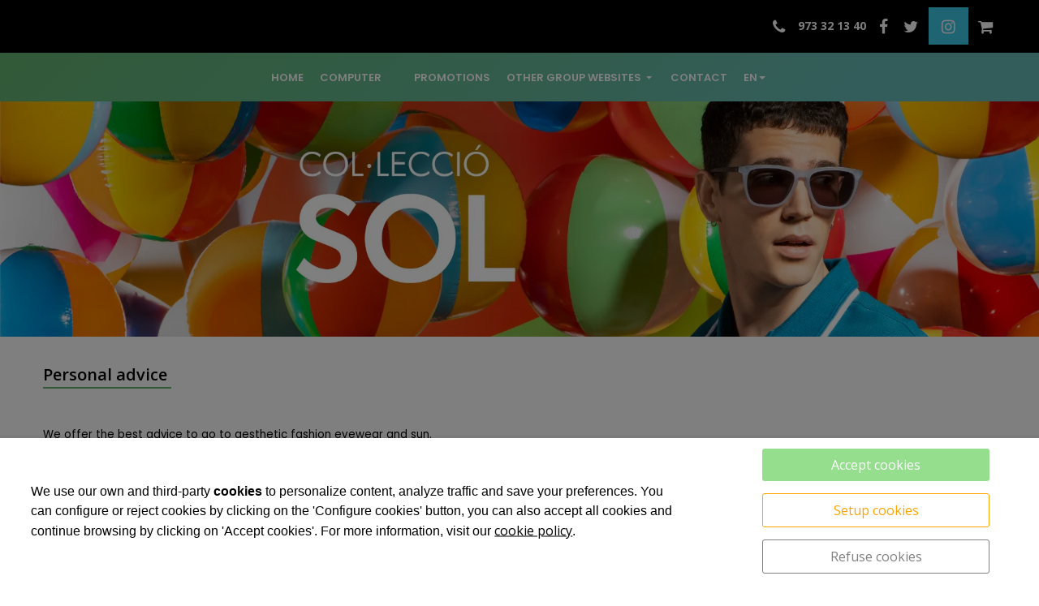

--- FILE ---
content_type: text/html; charset=UTF-8
request_url: https://www.federopticsbellpuig.cat/en/optical/federopticsbellpuig/personal-advice/43228.html
body_size: 9785
content:


<!DOCTYPE html>
<html lang="en" >
    <head>
        <meta charset="UTF-8">
        <meta name="viewport" content="width=device-width, initial-scale=1, shrink-to-fit=no, minimum-scale=1, user-scalable=no">
        <meta http-equiv="x-ua-compatible" content="ie=edge">
                
        

<title>Personal advice</title>

    <meta name="robots" content="index,follow" />

        <meta name="description" content=" We offer the best advice to go to aesthetic fashion eyewear and sun." />

        <meta name="keywords" content="" />

                    <link rel="alternate" hreflang="ca" href="https://www.federopticsbellpuig.cat/ca/optica/federopticsbellpuig/assessorament-personalitzat/43228.html" />
            <link rel="alternate" hreflang="es" href="https://www.federopticsbellpuig.cat/es/optica/federopticsbellpuig/asesoramiento-personalizado/43228.html" />
            <link rel="alternate" hreflang="fr" href="https://www.federopticsbellpuig.cat/fr/optique/federopticsbellpuig/conseils-personnels/43228.html" />
            <link rel="alternate" hreflang="en" href="https://www.federopticsbellpuig.cat/en/optical/federopticsbellpuig/personal-advice/43228.html" />
        <link rel="alternate" hreflang="x-default" href="https://www.federopticsbellpuig.cat/ca/optica/federopticsbellpuig/assessorament-personalitzat/43228.html" />
             
            <meta property="og:title" content="Personal advice"/>
        
    
            <meta property="og:image" content="https://cdn.reskyt.com/4549/federoptics-roure-assessorament-personalitzat-122427-med-160602184820.jpg"/>
        <meta name="thumbnail" content="https://cdn.reskyt.com/4549/federoptics-roure-assessorament-personalitzat-122427-med-160602184820.jpg"/>
        

        
        
<link rel="shortcut icon" href="https://cdn.reskyt.com/4549/federoptics-roure-favicon-113854-med-160405092134.png" />
    <link rel="apple-touch-icon" href="https://cdn.reskyt.com/4549/federoptics-roure-favicon-113854-med-160405092134.png"/>
    <link rel="apple-touch-icon" sizes="114x114" href="https://cdn.reskyt.com/4549/federoptics-roure-favicon-113854-160405092134.png"/>
<link href="https://maxcdn.bootstrapcdn.com/font-awesome/4.7.0/css/font-awesome.min.css" rel="stylesheet" />

    
    <link rel="stylesheet" href="/compiled/css/web-9.css?v2.75" />
    


    <link href='https://fonts.googleapis.com/css2?family=Open+Sans:ital,wght@0,100;0,200;0,300;0,400;0,500;0,600;0,700;0,800;0,900;1,100;1,200;1,300;1,400;1,500;1,600;1,700;1,800;1,900&display=swap' rel='stylesheet' type='text/css'>

    <style type="text/css">
        
/* General */
body {
    background-color: rgb(255, 255, 255);
    color: rgb(0, 0, 0); font-family: Open Sans,Helvetica,Arial,Verdana,sans-serif;    
}
.header-parallax .wrapper-section,
.header-parallax .wrapper.promotion.news, 
.header-parallax .wrapper-lists,
.header-parallax .wrapper-pre-footer,
.header-parallax .wrapper {
    background: rgb(255, 255, 255);
}

.form-control {
    color: rgb(0, 0, 0); font-family: Open Sans,Helvetica,Arial,Verdana,sans-serif;
    
    
}

a, a:focus, .card-home, h2.list-title.content-search {
    color: rgb(0, 0, 0); font-family: Open Sans,Helvetica,Arial,Verdana,sans-serif;
}

    a:focus {
        opacity: 0.8;
    }

body.customapp .list-articles a:hover .list-title, 
body.customapp .list-articles .link-collapse:hover,
body.customapp .pager a:hover, .delete-account-txt span {
     color: rgb(101, 181, 109); 
}

/* Titles*/
.page-header h1,
.page-header h2,
.title-left-underlined .page-header h1,
.title-left-underlined .page-header h2 {
    border-bottom: 2px solid rgb(101, 181, 109);
}
.page-header,
.title-left-underlined .page-header {
    border-bottom: 2px solid #eee;
}
/* page-title*/
.page-header h1,
.page-header h1 a {
    color: rgb(0, 0, 0); font-family: Open Sans,Helvetica,Arial,Verdana,sans-serif;
}
/* section-title */
.page-header h2,
.page-header h2 a {
       
}
.page-header h2 .btn-link,
.page-header h2 .btn-link:hover {
     
}

.list-title,
.list-title a {
    
}

.title-left-bg .page-header h1,
.title-left-bg .page-header h2 {
    background: rgb(101, 181, 109); 
}
.title-left-bg .page-header h1::before,
.title-left-bg .page-header h2::before {
    border-left: 10px solid rgb(101, 181, 109);
}

.title-center-side .page-header h1:before,
.title-center-side .page-header h2:before,
.title-center-side .page-header h1:after,
.title-center-side .page-header h2:after {
    border-top: 1px solid rgb(101, 181, 109);
}

.title-center-side-short .page-header h1:before,
.title-center-side-short .page-header h2:before,
.title-center-side-short .page-header h1:after,
.title-center-side-short .page-header h2:after,
.title-center-underline .page-header h1:after,
.title-center-underline .page-header h2:after {
    border-bottom: 2px solid rgb(101, 181, 109);
}

.title-center-up-down-lines .page-header h1,
.title-center-up-down-lines .page-header h2 {
    border-top: 1px solid rgb(101, 181, 109);
    border-bottom: 2px solid rgb(101, 181, 109);
}

.btn-section a {
    color: rgb(101, 181, 109);
}

.only-one-banner .slick-slider-caption .inner-caption,
.slick-banner .slick-slider-caption .inner-caption {
    
    font-family: Open Sans,Helvetica,Arial,Verdana,sans-serif;
}

.searchForm .search-btn {
    background-color: rgb(101, 181, 109);
}

/* card-title*/
.card-title,
.inside-title {
     
}

/* Forms*/
.btn-primary,
.btn-primary:hover,
.btn-primary:active, 
.btn-primary:focus, 
.btn-primary.active, 
.btn-primary:active:hover,
.btn-primary:disabled,
.btn-primary:disabled:hover,
.open > .btn-primary.dropdown-toggle{
    background-color: rgb(101, 181, 109);
    border-color: rgb(101, 181, 109);
}
.form-control:focus {
    border-color: rgb(101, 181, 109);
}

.btn-primary:hover, .btn-primary.active-btn {
    opacity:.7;
}
/* top Bar */
.top-bar {    
    background-color:rgb(0, 0, 0) !important;  
}
.top-bar .nav-link,
.top-bar .nav-link:hover {
    font-family:"Open Sans", Helvetica, Arial, Verdana, sans-serif !important;   color:rgb(255, 255, 255) !important;   font-weight:bold !important;   font-size:14px !important;    
}

/*Submenu en home*/
.submenu-home-items {
     
}

/* Menu */
    .navbar,
    .header-overlay .navbar,
    .menu-logo-menu-overlay .navbar {
        background: !important; 
    }
    .navbar .dropdown-menu,
    .lang-switcher .dropdown-menu {   
        background:; 
    }

.navmenu-default .lang-item,
.navbar .nav-link,
.navbar .nav-link:hover {
    font-size: 18px;  
}
.dropdown-divider,
.dropdown-divider-text {
    background-color: rgb(101, 181, 109);
}

.btn-offcanvas {
    color:  !important;
}

    .header-fixed .navbar,
    .header-fixed .header-overlay .navbar,
    .header-fixed .menu-logo-menu-overlay .navbar {
        background: !important; 
    }

    .header-fixed .navbar .dropdown-menu {    
        background:;
    }

.header-fixed .navbar .nav-link {
      
}

.header-fixed .btn-offcanvas {
    color:  !important;
}

.navbar .dropdown-menu .dropdown-item {
    font-size: 18px; 
}
.navbar .dropdown-menu .dropdown-item:hover,
.navbar .dropdown-menu .dropdown-item:focus,
.lang-switcher .navbar .dropdown-menu .dropdown-item:hover,
.lang-switcher .navbar .dropdown-menu .dropdown-item:focus {
    border-left: 3px solid rgb(101, 181, 109);
}

.header-fixed .navbar .dropdown-menu .dropdown-item {
     
    
}


/* Off-canvas */

.navmenu-default, .navbar-default .navbar-offcanvas,
.navmenu-default .navmenu-nav > .open > a {
    
    border-color: rgba(0,0,0,.1);
}

.menu-6 li:before {
    border-color: !important;
}

.navmenu-default .navmenu-nav > li > a:hover {
    
}

.navmenu-default .navmenu-nav > li, .navbar-default .navbar-offcanvas .navmenu-nav > li,
.navmenu-default .navmenu-nav > li > a, .navbar-default .navbar-offcanvas .navmenu-nav > li > a,
.navmenu-default .navmenu-nav > li > a:hover, .navbar-default .navbar-offcanvas .navmenu-nav > li > a:hover,
.navmenu-default .navmenu-nav > li > a:focus, .navbar-default .navbar-offcanvas .navmenu-nav > li > a:focus,
.navmenu-default .lang-link
{
    font-family:Open Sans,Helvetica,Arial,Verdana,sans-serif !important; 
    color: !important;
}

/* Pagination */
.page-item.active .page-link, .page-item.active .page-link:focus, .page-item.active .page-link:hover {
    background-color: rgb(101, 181, 109);
    border-color: rgb(101, 181, 109);
}

/* Footer */
.footer-bg {
    background:rgb(20, 21, 23) !important;
}
.footer, .footer a {
    color: rgb(212, 212, 212);    
}

.footer-widget .widget-title a {
    border-bottom: 2px solid rgb(101, 181, 109);
}

/* Form assistence */
.stepwizard-step .href-change-asistente.confirmed,
.stepwizard-step .href-change-asistente.active {
    background-color: rgb(101, 181, 109) !important;
    border-color: rgb(101, 181, 109) !important; 
}
.stepwizard-step .href-change-asistente.active {
    border-color: white !important; 
}

/* Buttons */
.btn-outline-rounded .btn-primary,
.btn-outline-square .btn-primary,
.btn-outline-circle .btn-primary {
    color: rgb(101, 181, 109);
    border: 2px solid rgb(101, 181, 109);
}

.btn-outline-rounded .btn-primary:hover,
.btn-outline-rounded .btn-primary:focus,
.btn-outline-rounded .btn-primary:active,
.btn-outline-rounded .btn-primary.active-btn,
.btn-outline-square .btn-primary:hover,
.btn-outline-square .btn-primary:focus,
.btn-outline-square .btn-primary:active,
.btn-outline-square .btn-primary.active-btn,
.btn-outline-circle .btn-primary:hover,
.btn-outline-circle .btn-primary:focus,
.btn-outline-circle .btn-primary:active,
.btn-outline-circle .btn-primary.active-btn{
    background-color: rgb(101, 181, 109) !important;
    border-color: rgb(101, 181, 109) !important; 
    color: white;
}

.btn-underline .btn-primary:after, 
.btn-underline .btn-primary.active-btn:before,
.btn-underline .btn-secondary:after,
.btn-underline .btn-secondary.active-btn:before{
    border-bottom: 2px solid rgb(101, 181, 109) !important;
}

.btn-bg-animate .btn-primary {
    color: rgb(101, 181, 109);
    border: 2px solid rgb(101, 181, 109);
}
.btn-bg-animate .btn-primary {
    background-color: transparent;
}
.btn-bg-animate .btn-primary:after {
    background: rgb(101, 181, 109);
}

.metro-item .media-content .parraf {
    background: rgb(101, 181, 109);
}
.content-ficha .lista-despegable-link {
    background:rgb(101, 181, 109);
}    
.content-ficha .lista-despegable-link:before{
    border-color:transparent rgb(101, 181, 109) transparent transparent;
}

.submenu-in-carrousel .card-text-inside .effect-caption .submenu-carrousel-items {
    background-color: ;
}

.submenu-in-carrousel .card-text-inside .effect-caption .submenu-carrousel-items img {
    opacity: 1;
    -moz-opacity:1;
    filter: alpha(opacity=100);
}

/* gmap */
#iw-container .iw-title {
    background-color:rgb(101, 181, 109); 
}    

/* DB */
.db-adicional .nav-link[aria-expanded="true"], 
.db-adicional .nav-link[aria-expanded="true"]:hover, 
.db-adicional .nav-link[aria-expanded="true"]:focus,
.db-adicional .nav-link[aria-expanded="true"]:active {
    border-top: 2px solid rgb(101, 181, 109);
}

/* Menu Effects */

.menu-effect-brand > a:hover, .menu-effect-brand .dropdown-menu .dropdown-item:hover {
    color:rgb(101, 181, 109) !important;
}
.menu-effect-brand > a:hover .icon-menu .fa {
    color:rgb(101, 181, 109) !important;
}

.menu-effect-brand-negative > a:hover {
    background:rgb(101, 181, 109) !important;
}
.menu-effect-brand-negative .dropdown-menu .dropdown-item:focus, 
.menu-effect-brand-negative .dropdown-menu .dropdown-item:hover {
    background: rgb(101, 181, 109) !important;
}

.menu-effect-sweep-to-right .dropdown-menu .dropdown-item:focus, 
.menu-effect-sweep-to-right .dropdown-menu .dropdown-item:hover {
    background: rgb(101, 181, 109) !important;
}
.menu-effect-sweep-to-right > a::before {
    background: rgb(101, 181, 109) !important;
} 

.menu-effect-garin > a::before {
    background: rgb(101, 181, 109);
}

.menu-effect-dagna > a::before {
    border-bottom:3px solid rgb(101, 181, 109);
}

.menu-effect-mallory > a::before {
    border-bottom:3px solid rgb(101, 181, 109);
}

.menu-effect-jarvia > a::before {
    border-bottom:3px solid rgb(101, 181, 109);
}

.menu-effect-amara > a::before {
    background: rgb(101, 181, 109);
}

.menu-effect-roger a span:not(.icon-menu)::before,
.menu-effect-roger a span:not(.icon-menu)::after {
    background: rgb(101, 181, 109);
}

figure.effect-raphael:hover .effect-caption,
figure.effect-thalia:hover .effect-caption,
figure.effect-helga:hover .effect-caption {
    background-color: rgb(101, 181, 109);
}

figure.effect-cerencolor.hover-active .effect-caption,
figure.effect-cerencolor:hover .effect-caption {
    color: rgb(101, 181, 109);
}
/* Dividers */
hr.soften,
hr.line-soften {
    height: 2px;
    background-image: -webkit-linear-gradient(left, transparent, , transparent);
    background-image: -moz-linear-gradient(left, transparent, , transparent);
    background-image: -ms-linear-gradient(left, transparent, , transparent);
    background-image: -o-linear-gradient(left, transparent, , transparent);
    border: 0;
}
hr.line-solid {
    border-top: 1px solid ;
}

hr.line-double {
    border-top: 3px double ;
}

hr.line-dashed {
    border-top: 2px dashed ;
}

hr.line-dotted {
    border-top: 2px dotted ;
}    </style>

            <link rel="stylesheet" href="https://cdn.reskyt.com/4549/custom-css-20220228131852.css" />
                
                    <script src="https://cdnjs.cloudflare.com/ajax/libs/jquery/2.1.4/jquery.min.js"></script>
                
    </head>

    <body id="carta" class=" plantilla-9   pc   carta-43228 chrome top-logo solid_rounded ">


    
        
    

    <style>
        .loader {
            display:none;
            position:absolute;
            z-index:1000000;
        }
    </style>

    <style>
        @keyframes rotatemultiple {
            0% {
                -webkit-transform: rotate(0deg) scale(1);
                transform: rotate(0deg) scale(1); }
            50% {
                -webkit-transform: rotate(180deg) scale(0.6);
                transform: rotate(180deg) scale(0.6); }
            100% {
                -webkit-transform: rotate(360deg) scale(1);
                transform: rotate(360deg) scale(1); } 
        }
        .ball-clip-rotate-multiple {
            position: relative; 
        }
        .ball-clip-rotate-multiple > div {
            -webkit-animation-fill-mode: both;
            animation-fill-mode: both;
            position: absolute;
            left: -20px;
            top: -20px;
            border: 2px solid rgb(101, 181, 109);
            border-bottom-color: transparent;
            border-top-color: transparent;
            border-radius: 100%;
            height: 35px;
            width: 35px;
            -webkit-animation: rotatemultiple 1s 0s ease-in-out infinite;
            animation: rotatemultiple 1s 0s ease-in-out infinite; 
        }
        .ball-clip-rotate-multiple > div:last-child {
            display: inline-block;
            top: -10px;
            left: -10px;
            width: 15px;
            height: 15px;
            -webkit-animation-duration: 0.5s;
            animation-duration: 0.5s;
            border-color: rgb(101, 181, 109) transparent rgb(101, 181, 109) transparent;
            -webkit-animation-direction: reverse;
            animation-direction: reverse; 
        }
    </style>
    <div class="loader">
        <div class="loader-inner ball-clip-rotate-multiple">
            <div></div>
            <div></div>
        </div>
    </div>


        <div class="wrapper-layout">

            
<section class="wrapper-alert" style="display: none">
    <div class="container">
        <div class="alert alert-success alert-dismissible fade in" role="alert">
            <button type="button" class="close close-wrapper" data-dismiss="container" aria-label="Close">
                <span aria-hidden="true">&times;</span>
            </button>
            
        </div>
    </div>
</section>
            <div id="off-canvas" class="navmenu navmenu-default navmenu-fixed-right offcanvas " ><div class="layout-off-canvas"></div><div class="navmenu-brand clearfix"><div class="col-xs-6"></div><div class="col-xs-6"><ul class="nav nav-inline lang-canvas"><li class="nav-item dropdown lang-switcher"><a class="nav-link lang-link dropdown-toggle lang-switcher-text" data-toggle="dropdown" href="https://www.federopticsbellpuig.cat/en/optical/federopticsbellpuig/personal-advice/43228.html" role="button" aria-haspopup="true" aria-expanded="false" lang="en">EN</a><div class="dropdown-menu lang-dropdown m-close" aria-labelledby="Preview"><a class="dropdown-item lang-item" href="https://www.federopticsbellpuig.cat/ca/optica/federopticsbellpuig/assessorament-personalitzat/43228.html" lang="ca">CA</a><a class="dropdown-item lang-item" href="https://www.federopticsbellpuig.cat/es/optica/federopticsbellpuig/asesoramiento-personalizado/43228.html" lang="es">ES</a><a class="dropdown-item lang-item" href="https://www.federopticsbellpuig.cat/fr/optique/federopticsbellpuig/conseils-personnels/43228.html" lang="fr">FR</a></div></li></ul></div></div><ul class="nav navmenu-nav"><li ><a href="/en/optical/federopticsbellpuig" class="href-menu-id26755" id="href-menu-id26755"  ><span class="menu-id26755 rk-label-menu">HOME</span></a></li><li ><a href="/en/optical/federopticsbellpuig/-/t-6058" class="href-menu-id26758" id="href-menu-id26758"  ><span class="menu-id26758 rk-label-menu">COMPUTER</span></a></li><li ><a href="/en/optical/federopticsbellpuig" class="href-menu-id121061" id="href-menu-id121061"  ><span class="menu-id121061 rk-label-menu"></span></a></li><li ><a href="/en/optical/federopticsbellpuig/promotions/43215.html" class="href-menu-id26756" id="href-menu-id26756"  ><span class="menu-id26756 rk-label-menu">PROMOTIONS</span></a></li><li class="dropdown menu-li-26759 "><a class="dropdown-toggle href-menu-id26759" id="href-menu-id26759" href="javascript:void(0);"><span class="menu-id26759 rk-label-menu">OTHER GROUP WEBSITES</span></a><ul class="dropdown-menu level1 nav-submenu navmenu-nav"><li ><a class="dropdown-item href-menu-id26760"  id="href-menu-id26760" href="http://www.federopticos.com/tendencias/" target="_blank" ><span class="menu-id26760 rk-label-menu">TENDENCIAS</span></a></li><li ><a class="dropdown-item href-menu-id26761"  id="href-menu-id26761" href="http://www.institutofederopticos.com/" target="_blank" ><span class="menu-id26761 rk-label-menu">INSTITUTOI FEDEROPTICOS</span></a></li><li ><a class="dropdown-item href-menu-id26762"  id="href-menu-id26762" href="http://www.federclub.com/" target="_blank" ><span class="menu-id26762 rk-label-menu">FEDERCLUB</span></a></li></ul></li><li ><a href="/en/optical/federopticsbellpuig/survey/contact/5375.html" class="href-menu-id26776" id="href-menu-id26776"  ><span class="menu-id26776 rk-label-menu">CONTACT</span></a></li></ul></div>
            

    

<header class="header">
                
    
    <div class="top-bar hidden-md-down">

        <div class="container">
            <div class="row">
                <div class="col-xs-12 text-xs-right">

                    <nav class="menu-topbar">

    <ul class="nav nav-inline">

        
            <li class="nav-item">
                
                                
                    <a class="nav-link" href="tel: 973321340"
                        >

                        
            <span class="icon-menu"> 
            <i class="fa fa-phone menus-fa-2x" aria-hidden="true" style="color: rgb(255, 255, 255);"></i>
        </span>
    

                                                    973 32 13 40
                                            </a>
                                
            </li>

        
            <li class="nav-item">
                
                                
                    <a class="nav-link" href="https://www.facebook.com/FederopticsBellpuig/"
                        >

                        
            <span class="icon-menu"> 
            <i class="fa fa-facebook menus-fa-2x" aria-hidden="true" style="color: rgb(255, 255, 255);"></i>
        </span>
    

                                            </a>
                                
            </li>

        
            <li class="nav-item">
                
                                
                    <a class="nav-link" href="https://twitter.com/OpticaBellpuig"
                        >

                        
            <span class="icon-menu"> 
            <i class="fa fa-twitter menus-fa-2x" aria-hidden="true" style="color: rgb(255, 255, 255);"></i>
        </span>
    

                                            </a>
                                
            </li>

        
            <li class="nav-item">
                
                                
                    <a class="nav-link" href="https://www.instagram.com/federopticsbellpuig/"
                        >

                        
            <span class="icon-menu"> 
            <i class="fa fa-instagram menus-fa-2x" aria-hidden="true" style="color: rgb(255, 255, 255);"></i>
        </span>
    

                                            </a>
                                
            </li>

        
            <li class="nav-item">
                
                                
                    <a class="nav-link" href="https://www.federopticos.com/tienda/"
                        >

                        
            <span class="icon-menu"> 
            <i class="fa fa-shopping-cart menus-fa-2x" aria-hidden="true" style="color: rgb(255, 255, 255);"></i>
        </span>
    

                                            </a>
                                
            </li>

        
        
    </ul>

</nav>
                </div>
            </div>
        </div>

    </div>
                            
        <nav class="navbar navbar-full">
        <div class="container">
            <div class="row-v-middle">

                <div class="col-xs-5 col-sm-4 col-md-3 logo">
                                    </div>

                <div class="col-xs-7 col-sm-8 col-md-9 main-menu">
                    <div class="collapse navbar-toggleable-sm hidden-md-down" id="exCollapsingNavbar2">
                        
<ul class="nav navbar-nav">

    
        
            <li class="nav-item menu-effect-dagna">
                
                                    
                    <a class="nav-link" href="/en/optical/federopticsbellpuig"
                        >

                        
    
                        <span data-hover="HOME">HOME</span>
                        
                    </a>
                            </li>

        
    
        
            <li class="nav-item menu-effect-dagna">
                
                                    
                    <a class="nav-link" href="/en/optical/federopticsbellpuig/-/t-6058"
                        >

                        
    
                        <span data-hover="COMPUTER">COMPUTER</span>
                        
                    </a>
                            </li>

        
    
        
            <li class="nav-item menu-effect-dagna">
                
                                    
                    <a class="nav-link" href="/en/optical/federopticsbellpuig"
                        >

                        
    
                        <span data-hover=""></span>
                        
                    </a>
                            </li>

        
    
        
            <li class="nav-item menu-effect-dagna">
                
                                    
                    <a class="nav-link" href="/en/optical/federopticsbellpuig/promotions/43215.html"
                        >

                        
    
                        <span data-hover="PROMOTIONS">PROMOTIONS</span>
                        
                    </a>
                            </li>

        
    
                    <li class="nav-item menu-effect-dagna dropdown">
                <a class="nav-link dropdown-toggle" href="#">
                    
                    
    
                    <span data-hover="OTHER GROUP WEBSITES">OTHER GROUP WEBSITES</span>
                </a>
                <div class="dropdown-menu">
                                            
                                                
                            <a class="dropdown-item" href="http://www.federopticos.com/tendencias/"
                                target="_blank" >

                                    
        
    
                                TENDENCIAS                               
                            </a>
                            
                                                                    
                                                
                            <a class="dropdown-item" href="http://www.institutofederopticos.com/"
                                target="_blank" >

                                    
        
    
                                INSTITUTOI FEDEROPTICOS                               
                            </a>
                            
                                                                    
                                                
                            <a class="dropdown-item" href="http://www.federclub.com/"
                                target="_blank" >

                                    
        
    
                                FEDERCLUB                               
                            </a>
                            
                                                            </div>
            </li>

        
    
        
            <li class="nav-item menu-effect-dagna">
                
                                    
                    <a class="nav-link" href="/en/optical/federopticsbellpuig/survey/contact/5375.html"
                        >

                        
    
                        <span data-hover="CONTACT">CONTACT</span>
                        
                    </a>
                            </li>

        
    
            
    <li class="nav-item dropdown lang-switcher"><a class="nav-link lang-link dropdown-toggle lang-switcher-text" data-toggle="dropdown" href="https://www.federopticsbellpuig.cat/en/optical/federopticsbellpuig/personal-advice/43228.html" role="button" aria-haspopup="true" aria-expanded="false" lang="en">EN</a><div class="dropdown-menu lang-dropdown m-close" aria-labelledby="Preview"><a class="dropdown-item lang-item" href="https://www.federopticsbellpuig.cat/ca/optica/federopticsbellpuig/assessorament-personalitzat/43228.html" lang="ca">CA</a><a class="dropdown-item lang-item" href="https://www.federopticsbellpuig.cat/es/optica/federopticsbellpuig/asesoramiento-personalizado/43228.html" lang="es">ES</a><a class="dropdown-item lang-item" href="https://www.federopticsbellpuig.cat/fr/optique/federopticsbellpuig/conseils-personnels/43228.html" lang="fr">FR</a></div></li>        
    
</ul>                    </div>

                    <button class="btn btn-link btn-offcanvas navbar-toggler hidden-lg-up pull-xs-right" data-toggle="offcanvas" data-target="#off-canvas" data-canvas="body">
                        <i class="fa fa-bars"></i>
                    </button>

                </div>
            </div>
        </div>
    </nav>
</header>
    
        


    <section class="wrapper-top-banner ">

        <div class="slick-banner" role="listbox">   
                            
                                
                                                    
                
                    <div class="slick-slider-item">

                        <div class="slick-slider-inner ">

                            
                                
                                                                                                                                                                                                   
                                <div class="intrinsic" style="padding-bottom: 22.708333333333%;padding-bottom: -webkit-calc(100% * 436 / 1920);padding-bottom: -moz-calc(100% * 436 / 1920);padding-bottom: expression(100% * 436 / 1920);padding-bottom: -o-calc(100% * 436 / 1920);padding-bottom: calc(100% * 436 / 1920);">
                                    <img 
                                        data-srcset="
                                        https://cdn.reskyt.com/4549/federoptics-bellpuig-banner-394532-min.webp 1w,
                                        https://cdn.reskyt.com/4549/federoptics-bellpuig-banner-394532-med.webp 769w,
                                        https://cdn.reskyt.com/4549/federoptics-bellpuig-banner-394532.webp 1281w"
                                                                                src="[data-uri]"
                                        width="1920"
                                        height="436"
                                        data-sizes="auto"
                                        class="lazyload"
                                        alt="Federoptics Bellpuig Eyewear Bellpuig Lleida" />
                                </div>

                                                                

                            
                            
                        </div>

                    </div>
                                            
                                
                                                    
                
                    <div class="slick-slider-item">

                        <div class="slick-slider-inner ">

                            
                                
                                                                                                                                                                                                   
                                <div class="intrinsic" style="padding-bottom: 22.743870631195%;padding-bottom: -webkit-calc(100% * 436 / 1917);padding-bottom: -moz-calc(100% * 436 / 1917);padding-bottom: expression(100% * 436 / 1917);padding-bottom: -o-calc(100% * 436 / 1917);padding-bottom: calc(100% * 436 / 1917);">
                                    <img 
                                        data-srcset="
                                        https://cdn.reskyt.com/4549/federoptics-bellpuig-banner-377811-min.jpg 1w,
                                        https://cdn.reskyt.com/4549/federoptics-bellpuig-banner-377811-med.jpg 769w,
                                        https://cdn.reskyt.com/4549/federoptics-bellpuig-banner-377811.jpg 1281w"
                                                                                src="[data-uri]"
                                        width="1917"
                                        height="436"
                                        data-sizes="auto"
                                        class="lazyload"
                                        alt="Federoptics Bellpuig Eyewear Bellpuig Lleida" />
                                </div>

                                                                

                            
                            
                        </div>

                    </div>
                                            
                                
                                                    
                
                    <div class="slick-slider-item">

                        <div class="slick-slider-inner ">

                            
                                
                                                                                                                                                                                                   
                                <div class="intrinsic" style="padding-bottom: 22.743870631195%;padding-bottom: -webkit-calc(100% * 436 / 1917);padding-bottom: -moz-calc(100% * 436 / 1917);padding-bottom: expression(100% * 436 / 1917);padding-bottom: -o-calc(100% * 436 / 1917);padding-bottom: calc(100% * 436 / 1917);">
                                    <img 
                                        data-srcset="
                                        https://cdn.reskyt.com/4549/federoptics-bellpuig-banner-377812-min.jpg 1w,
                                        https://cdn.reskyt.com/4549/federoptics-bellpuig-banner-377812-med.jpg 769w,
                                        https://cdn.reskyt.com/4549/federoptics-bellpuig-banner-377812.jpg 1281w"
                                                                                src="[data-uri]"
                                        width="1917"
                                        height="436"
                                        data-sizes="auto"
                                        class="lazyload"
                                        alt="Federoptics Bellpuig Eyewear Bellpuig Lleida" />
                                </div>

                                                                

                            
                            
                        </div>

                    </div>
                                            
                                
                                                    
                
                    <div class="slick-slider-item">

                        <div class="slick-slider-inner ">

                            
                                
                                                                                                                                                                                                   
                                <div class="intrinsic" style="padding-bottom: 22.708333333333%;padding-bottom: -webkit-calc(100% * 436 / 1920);padding-bottom: -moz-calc(100% * 436 / 1920);padding-bottom: expression(100% * 436 / 1920);padding-bottom: -o-calc(100% * 436 / 1920);padding-bottom: calc(100% * 436 / 1920);">
                                    <img 
                                        data-srcset="
                                        https://cdn.reskyt.com/4549/federoptics-bellpuig-banner-377813-min.jpg 1w,
                                        https://cdn.reskyt.com/4549/federoptics-bellpuig-banner-377813-med.jpg 769w,
                                        https://cdn.reskyt.com/4549/federoptics-bellpuig-banner-377813.jpg 1281w"
                                                                                src="[data-uri]"
                                        width="1920"
                                        height="436"
                                        data-sizes="auto"
                                        class="lazyload"
                                        alt="Federoptics Bellpuig Eyewear Bellpuig Lleida" />
                                </div>

                                                                

                            
                            
                        </div>

                    </div>
                                            
                                
                                                    
                
                    <div class="slick-slider-item">

                        <div class="slick-slider-inner ">

                            
                                
                                                                                                                                                                                                   
                                <div class="intrinsic" style="padding-bottom: 22.743870631195%;padding-bottom: -webkit-calc(100% * 436 / 1917);padding-bottom: -moz-calc(100% * 436 / 1917);padding-bottom: expression(100% * 436 / 1917);padding-bottom: -o-calc(100% * 436 / 1917);padding-bottom: calc(100% * 436 / 1917);">
                                    <img 
                                        data-srcset="
                                        https://cdn.reskyt.com/4549/federoptics-bellpuig-banner-377814-min.jpg 1w,
                                        https://cdn.reskyt.com/4549/federoptics-bellpuig-banner-377814-med.jpg 769w,
                                        https://cdn.reskyt.com/4549/federoptics-bellpuig-banner-377814.jpg 1281w"
                                                                                src="[data-uri]"
                                        width="1917"
                                        height="436"
                                        data-sizes="auto"
                                        class="lazyload"
                                        alt="Federoptics Bellpuig Eyewear Bellpuig Lleida" />
                                </div>

                                                                

                            
                            
                        </div>

                    </div>
                                            
                                
                                                    
                
                    <div class="slick-slider-item">

                        <div class="slick-slider-inner ">

                            
                                
                                                                                                                                                                                                   
                                <div class="intrinsic" style="padding-bottom: 22.743870631195%;padding-bottom: -webkit-calc(100% * 436 / 1917);padding-bottom: -moz-calc(100% * 436 / 1917);padding-bottom: expression(100% * 436 / 1917);padding-bottom: -o-calc(100% * 436 / 1917);padding-bottom: calc(100% * 436 / 1917);">
                                    <img 
                                        data-srcset="
                                        https://cdn.reskyt.com/4549/federoptics-bellpuig-banner-377815-min.jpg 1w,
                                        https://cdn.reskyt.com/4549/federoptics-bellpuig-banner-377815-med.jpg 769w,
                                        https://cdn.reskyt.com/4549/federoptics-bellpuig-banner-377815.jpg 1281w"
                                                                                src="[data-uri]"
                                        width="1917"
                                        height="436"
                                        data-sizes="auto"
                                        class="lazyload"
                                        alt="Federoptics Bellpuig Eyewear Bellpuig Lleida" />
                                </div>

                                                                

                            
                            
                        </div>

                    </div>
                                    </div>
        
        

    </section>
        
 

            <main id="anchor-main" class="main-layout">
            <section class="wrapper-lists">
    <div class="container lists">

        <ol class="breadcrumb">
            <li><a href="/en/optical/federopticsbellpuig">Federoptics Bellpuig</a></li>
        </ol>

        
                                    <div class="list-intro">
                                    <div class="page-header ">
                        <h1 class="title-carta">Personal advice</h1>
                    </div>
                                                                    <div class="list-top-description descripcion-carta"><p style="font-size: 10pt;"><br /> We offer the best advice to go to aesthetic fashion eyewear and sun.</p></div>
                            </div>
        
        <div class='list-intro-content'>

        
        
    
        
    
    
        
    
</div>

    <span id="cartaId" style="display: none;" data-cartaid="43228"></span>




                
        
            </div>
</section>
            </main>

                

    <section class="wrapper-pre-footer">
        <div class="container">
            <div class="row">
                <div class="col-xs-12 col-sm-12 col-md-12 text-xs-center text-md-left">
                    
    <nav class="social-profiles-likes">

        <ul class="nav nav-inline pull-xs-left">

            
                <li class="nav-item">
                    <a class="nav-link" href="https://www.facebook.com/FederopticsBellpuig/"
                       target="_blank" >

                                                    <img src="https://cdn.reskyt.com/4549/federoptics-bellpuig-318859-med-210330164819.svg" alt=""  style="" />
                        
                                            </a>
                </li>

            
                <li class="nav-item">
                    <a class="nav-link" href="https://twitter.com/OpticaBellpuig"
                       target="_blank" >

                                                    <img src="https://cdn.reskyt.com/4549/federoptics-bellpuig-menu-318858-med-210330164825.svg" alt=""  style="" />
                        
                                            </a>
                </li>

            
                <li class="nav-item">
                    <a class="nav-link" href="https://www.instagram.com/federopticsbellpuig/"
                       target="_blank" >

                                                    <img src="https://cdn.reskyt.com/4549/federoptics-bellpuig-menu-318973-med-210331095348.svg" alt=""  style="" />
                        
                                            </a>
                </li>

                    
        </ul>
        
        
            </nav>

                </div>
                            </div>
        </div>
    </section>


            <footer class="footer">
                

    

                        
    
    <section class="wrapper-widgets footer-bg ">
        <div class="container">

            <div class="row footer-widgets">

                                                                                                                                                                                                                                                                                                                                                                                                                                                                                                                                                                                                                                                                                                                                                                                                                                                                                                                                                                            
                                        
                                                                                    
                                            <div class="col-sm-12 col-md-4">
                            <div class="footer-widget footer-widget-1">
                                
                                <ul class="nav ">
                                                                    
                                        
                                                                                
                                        <li class='nav-item widget-title'>
                                                                                            <a class="nav-link" href="#" >
                                                    
                                                                                                            Federòptics
                                                                                                    </a>
                                                                                                                                        </li>
                                                                                                        
                                        
                                                                                
                                        <li class='nav-item '>
                                                                                            <a class="nav-link" href="https://g.page/FederopticsBellpuig?share" >
                                                                                                            <i class="fa fa-map-marker menus-fa-2x" aria-hidden="true" style="color: rgb(211, 211, 211);"></i>
                                                    
                                                                                                            See map
                                                                                                    </a>
                                                                                                                                        </li>
                                                                                                        
                                        
                                                                                
                                        <li class='nav-item '>
                                                                                            <a class="nav-link" href="" >
                                                                                                            <i class="fa fa-map-marker menus-fa-2x" aria-hidden="true" style="color: rgb(211, 211, 211);"></i>
                                                    
                                                                                                            Plaça Ramon Folch, 4
                                                                                                    </a>
                                                                                                                                        </li>
                                                                                                        
                                        
                                                                                
                                        <li class='nav-item '>
                                                                                            <a class="nav-link" href="/en/optical/federopticsbellpuig" >
                                                    
                                                                                                            Bellpuig  (Lleida)
                                                                                                    </a>
                                                                                                                                        </li>
                                                                                                        
                                        
                                                                                
                                        <li class='nav-item '>
                                                                                            <a class="nav-link" href="tel:973710891" >
                                                                                                            <i class="fa fa-phone menus-fa-2x" aria-hidden="true" style="color: rgb(211, 211, 211);"></i>
                                                    
                                                                                                            973 32 13 40
                                                                                                    </a>
                                                                                                                                        </li>
                                                                                                        
                                        
                                                                                
                                        <li class='nav-item '>
                                                                                            <a class="nav-link" href="tel:623240035" >
                                                                                                            <i class="fa fa-mobile-phone menus-fa-2x" aria-hidden="true" style="color: rgb(211, 211, 211);"></i>
                                                    
                                                                                                            623 240 035
                                                                                                    </a>
                                                                                                                                        </li>
                                                                                                                                                                                                                                                                                                                                                                                        
                                        
                                                                                
                                        <li class='nav-item '>
                                                                                            <a class="nav-link" href="/en/optical/federopticsbellpuig" >
                                                    
                                                                                                            Saturday
                                                                                                    </a>
                                                                                                                                        </li>
                                                                                                        
                                        
                                                                                
                                        <li class='nav-item '>
                                                                                            <a class="nav-link" href="/en/optical/federopticsbellpuig" >
                                                    
                                                                                                            09:30 AM - 1:30 PM
                                                                                                    </a>
                                                                                                                                        </li>
                                                                                                                                                                                                                                                                                                                                                                                                                                                                                                                                                                                                                                                                    </ul>
                            </div>
                        </div>
                                            <div class="col-sm-12 col-md-4">
                            <div class="footer-widget footer-widget-2">
                                
                                <ul class="nav ">
                                                                                                                                                                                                                                                                                                                                                                                                                                                                                            
                                        
                                                                                
                                        <li class='nav-item widget-title'>
                                                                                            <a class="nav-link" href="#" >
                                                    
                                                                                                            Timetable
                                                                                                    </a>
                                                                                                                                        </li>
                                                                                                        
                                        
                                                                                
                                        <li class='nav-item '>
                                                                                            <a class="nav-link" href="" >
                                                    
                                                                                                            (Monday - Saturday)
                                                                                                    </a>
                                                                                                                                        </li>
                                                                                                        
                                        
                                                                                
                                        <li class='nav-item '>
                                                                                            <a class="nav-link" href="" >
                                                    
                                                                                                            09:30H - 13:30H
                                                                                                    </a>
                                                                                                                                        </li>
                                                                                                        
                                        
                                                                                
                                        <li class='nav-item '>
                                                                                            <a class="nav-link" href="" >
                                                    
                                                                                                            4:30 p.m. - 8:30 p.m
                                                                                                    </a>
                                                                                                                                        </li>
                                                                                                                                                                                                                                                                                                                                                                                                                                                                                                                                                                                                                                                                                                                                                                                                            </ul>
                            </div>
                        </div>
                                            <div class="col-sm-12 col-md-4">
                            <div class="footer-widget footer-widget-3">
                                
                                <ul class="nav ">
                                                                                                                                                                                                                                                                                                                                                                                                                                                                                                                                                                                                                                                                                                                                                                                                                                                                                                                    
                                        
                                                                                
                                        <li class='nav-item widget-title'>
                                                                                            <a class="nav-link" href="#" >
                                                    
                                                                                                            Other group websites
                                                                                                    </a>
                                                                                                                                        </li>
                                                                                                        
                                        
                                                                                
                                        <li class='nav-item '>
                                                                                            <a class="nav-link" href="http://www.federopticos.com/tendencias/" >
                                                                                                            <i class="fa fa-chevron-right menus-fa-2x" aria-hidden="true" style="color: rgb(211, 211, 211);"></i>
                                                    
                                                                                                            tendencias
                                                                                                    </a>
                                                                                                                                        </li>
                                                                                                        
                                        
                                                                                
                                        <li class='nav-item '>
                                                                                            <a class="nav-link" href="http://www.federopticos.com/soluciones/instituto-federopticos.php" >
                                                                                                            <i class="fa fa-chevron-right menus-fa-2x" aria-hidden="true" style="color: rgb(211, 211, 211);"></i>
                                                    
                                                                                                            instituto federopticos
                                                                                                    </a>
                                                                                                                                        </li>
                                                                                                        
                                        
                                                                                
                                        <li class='nav-item '>
                                                                                            <a class="nav-link" href="http://www.federopticos.com/federclub/" >
                                                                                                            <i class="fa fa-chevron-right menus-fa-2x" aria-hidden="true" style="color: rgb(211, 211, 211);"></i>
                                                    
                                                                                                            federclub
                                                                                                    </a>
                                                                                                                                        </li>
                                                                                                                                                                                                                                                                                                                                                                                    </ul>
                            </div>
                        </div>
                                            <div class="col-sm-12 col-md-4">
                            <div class="footer-widget footer-widget-4">
                                
                                <ul class="nav ">
                                                                                                                                                                                                                                                                                                                                                                                                                                                                                                                                                                                                                                                                                                                                                                                                                                                                                                                                                                                                                                                                                                                                                                                                                                                                                                                                                                                                                                                                                </ul>
                            </div>
                        </div>
                                            <div class="col-sm-12 col-md-4">
                            <div class="footer-widget footer-widget-5">
                                
                                <ul class="nav ">
                                                                                                                                                                                                                                                                                                                                                                                                                                                                                                                                                                                                                                                                                                                                                                                                                                                                                                                                                                                                                                                                                                                                                                                                                                                                                                                                                                                                                                                                                </ul>
                            </div>
                        </div>
                    
                </div>

            
                            <div class="logo-footer">
                    <a href="https://www.reskyt.com" target="_blank" class="rsk">
                        <img src="https://cdn.reskyt.com/app-images/reskyt-black.png">
                    </a>
                </div>
            
            <div class="footer-widget footer-widget-inferior">
                <ul class="nav nav-inline">
                                                                                                                                                                                                                                                                                                                                                                                                                                                                                                                                                                                                                                                                                                                                                                            
                            
                                                        
                            <li class='nav-item '>
                                                                    <a class="nav-link" href="/en/optical/federopticsbellpuig/legal-notice-privacy-policy/79112.html" >
                                        
                                                                                    Privacy policy
                                                                            </a>
                                                                                                </li>
                                                                    
                            
                                                        
                            <li class='nav-item '>
                                                                    <a class="nav-link" href="/optica/federopticsbellpuig/Opciones/politica-cookies.html" >
                                        
                                                                                    | Cookies Policy
                                                                            </a>
                                                                                                </li>
                                                                    
                            
                                                        
                            <li class='nav-item '>
                                                                    <a class="nav-link" href="#" >
                                                                                                                                    <img src="https://cdn.reskyt.com/4549/federoptics-bellpuig-menu-318713-210329120117.svg" class="widget-icon-image" alt="" />
                                                                                    
                                                                                    |  Web design and development
                                                                            </a>
                                                                                                </li>
                                                                    
                            
                                                        
                            <li class='nav-item '>
                                                                    <a class="nav-link" href="http://www.federopticsbellpuig.cat/ca/optica/federopticsbellpuig/-/t-6048" >
                                                                                    <i class="fa fa-circle-o menus-fa-2x" aria-hidden="true" style="color: rgb(0, 0, 0);"></i>
                                        
                                                                            </a>
                                                                                                </li>
                                                            </ul>
            </div>

        </div>
    </section>
            

    <a href="#" class="back-to-top"><i class="fa fa-angle-up"></i></a>
            </footer>
        </div>

        
        
    <div id='wrap-cookies' style="display:none;"></div>
    <div id='accept-cookies' class=bubble-no-reskytbar style="display:none;">

        <div class="text-cookies">
            <span>We use our own and third-party <b>cookies</b> to personalize content, analyze traffic and save your preferences. You can configure or reject cookies by clicking on the 'Configure cookies' button, you can also accept all cookies and continue browsing by clicking on 'Accept cookies'. For more information, visit our <a href='/en/optical/federopticsbellpuig/options/politica-cookies.html' style='text-decoration:underline;' target='_blank'>cookie policy</a>.</span>
        </div>

        <div class="buttons-cookies">
            <span>
                <a href="#" class="close-accept-cookies">Accept cookies</a>
                <a href="#" class="conf-cookies">Setup cookies</a>
                <a href="#" class="decline-cookies">Refuse cookies</a>
            </span>
        </div>
        
    </div> 

    <div id="dialog-conf-cookies" style="display:none;">
        <a href="#" class="close-dialog-conf-cookies"><i class="fa fa-times-circle-o"></i></a>
        <div class="ch-titulo">Manage consent preferences</div>
        <div class="ch-body">When you visit a website, it can obtain or save information about your browsing through the use of cookies, and that information is used mainly so that the website works as expected. You can configure what type of cookies you want to be saved in your browser and which ones not, but you have to bear in mind that blocking some types of cookies can negatively affect your experience on our website.</div>
        <table>
            <tr>
                <td>
                    <div class="c-titulo">Technical cookies</div>
                    <div class="c-body">Technical or necessary cookies are essential for our website to function properly and include basic functionalities such as identifying the session or giving registered users access to restricted access areas. For these reasons, technical cookies cannot be deactivated.</div>
                </td>
                <td><input type="checkbox" name="tecnicas" checked disabled></td>
            </tr>
            <tr>
                <td>
                    <div class="c-titulo">Statistics cookies</div>
                    <div class="c-body">We use statistical cookies to see how you interact with the website, gathering anonymous information during the time you browse it. The purpose of collecting this information is to make improvements to the website based on the analysis of the aggregated data.</div>
                </td>
                <td><input type="checkbox" name="estadisticas"></td>
            </tr>
            <tr>
                <td>
                    <div class="c-titulo">Preference Cookies</div>
                    <div class="c-body">By using preference cookies, the website can remember information during your browsing time associated with the way the page behaves or the way it looks, such as your preferred language or the region in which you are.</div>
                </td>
                <td><input type="checkbox" name="preferencias"></td>
            </tr>
            <tr>
                <td>
                    <div class="c-titulo">Marketing cookies</div>
                    <div class="c-body">Marketing or advertising cookies are used to analyze your behavior while visiting the website and so that, from time to time, other providers can offer you personalized and relevant advertising according to your browsing profile.</div>
                </td>
                <td><input type="checkbox" name="marketing"></td>
            </tr>
        </table>
        <div class="buttons-conf-cookies">
            <span>
                <a href="#" class="close-accept-cookies">Accept all</a>
                <a href="#" class="accept-setup-cookies">Accept selection</a>
            </span>
        </div>
    </div>


        <script type="text/javascript">
    var vars = Array();
    var imgs = Array();
    var trans = Array();
    vars['idioma_iso'] = 'en';
    vars['idioma_iso_ext'] = '-GB';
    vars['ppc_twig'] = '0';
    vars['familia_html'] = 9;
    vars['header_fixed'] = '';
    vars['dias_de_reserva'] = '1|2|3|4|5|6|7';
    vars['max_dias_reserva'] = '';
    vars['max_hora_reserva'] = '';
    vars['customapp_pdf_blank'] = '0';
    vars['custom_app'] = 0;
    vars['pass_vars_app'] = 1;
    vars['extra_pass_vars_app'] = '';
    vars['whitelabel_domain'] = '';
    vars['id'] = 4549;
    vars['plantilla_new'] = 1;
    vars['layout_app'] = 0;
    vars['nodisplay_menutop_customapp'] = 0;
    vars['sep_miles'] = '.';
    vars['sep_decimales'] = ',';
    vars['home_slick'] = '';
    vars['decimales'] = 2;
    vars['video_fullscreen_android'] = 0;
    vars['username'] = 'federopticsbellpuig';
    vars['sin_frame'] = 0;
    vars['homeWithWrapper'] = 0;
    vars['paginaMenu'] = 0;
    vars['app_consent'] = 0;
    vars['lib_flipster_css'] = 'https://cdn.reskyt.com/libs/css/jquery.flipster.min.css';
    vars['lib_flipster_js'] = 'https://cdn.reskyt.com/libs/js/jquery.flipster.min.js';
    vars['selector_domains_native_broser'] = "a[href*='youtube.com/'],a[href*='youtu.be/'],a[href*='vimeo.com/'],a[href*='facebook.com/'],a[href*='instagram.com/']";
    vars['segmentify_api_key'] = 0;

    imgs['loader_gif'] = '/bundles/alacartaadmin/images/loader.gif?v2.75';

    trans['msg_load_iframe_reskyt'] = 'Cargando datos, espere por favor';
    trans['msg_load_iframe'] = 'Cargando';
    trans['aceptar'] = 'Accept';
    trans['cancelar'] = 'Cancel';
    trans['select_files'] = 'Selected files';
    trans['enviar'] = 'Submit';
    trans['max_size'] = 'The maximum size of attachments can not exceed 10Mb  ';

    var url = Array();
            url['reservas_reservascalendario'] = '/reservas/calendario/4549';
            url['path_search_db'] = '/en/optical/federopticsbellpuig/db/search';
        url['pathGetProvincias'] = '/api/getprovincia';
</script>

<script src="https://cdnjs.cloudflare.com/ajax/libs/tether/1.2.0/js/tether.min.js"></script><!-- Tether for Bootstrap -->
<script src="https://maxcdn.bootstrapcdn.com/bootstrap/4.0.0-alpha.2/js/bootstrap.min.js" integrity="sha384-vZ2WRJMwsjRMW/8U7i6PWi6AlO1L79snBrmgiDpgIWJ82z8eA5lenwvxbMV1PAh7" crossorigin="anonymous"></script>
<script src="https://npmcdn.com/masonry-layout@4.0/dist/masonry.pkgd.min.js"></script>

<script type="text/javascript" src="https://cdnjs.cloudflare.com/ajax/libs/jquery-cookie/1.4.1/jquery.cookie.min.js"></script>
<script type="text/javascript" src="https://cdnjs.cloudflare.com/ajax/libs/autonumeric/1.9.0/autoNumeric.min.js"></script>
<script type="text/javascript" src="https://cdnjs.cloudflare.com/ajax/libs/slick-carousel/1.8.0/slick.min.js"></script>
<script type="text/javascript" src="https://cdnjs.cloudflare.com/ajax/libs/jquery.imagesloaded/4.1.0/imagesloaded.pkgd.min.js"></script>
<script type="text/javascript" src="https://cdnjs.cloudflare.com/ajax/libs/picturefill/3.0.2/picturefill.min.js"></script>
<script type="text/javascript" src="https://cdnjs.cloudflare.com/ajax/libs/parallax.js/1.4.2/parallax.min.js"></script>
<script type="text/javascript" src="https://cdnjs.cloudflare.com/ajax/libs/packery/2.1.1/packery.pkgd.min.js"></script>
<script type="text/javascript" src="https://cdnjs.cloudflare.com/ajax/libs/fotorama/4.6.4/fotorama.min.js"></script>
<script type="text/javascript" src="https://cdnjs.cloudflare.com/ajax/libs/lazysizes/2.0.0/lazysizes.min.js"></script>
<script type="text/javascript" src="https://cdnjs.cloudflare.com/ajax/libs/photoswipe/4.1.2/photoswipe.min.js"></script>
<script type="text/javascript" src="https://cdnjs.cloudflare.com/ajax/libs/photoswipe/4.1.2/photoswipe-ui-default.min.js"></script>

        <script type="text/javascript" src="https://cdn.reskyt.com/libs/js/libs-web-9.js"></script>
    


        <script type="text/javascript" src="/compiled/js/web-9.js?v2.75"></script>
    


        
    

    
    <script>
        $("#buscador-carta").jcOnPageFilter({animateHideNShow: true,
            focusOnLoad:false,
            highlightColor:'yellow',
            textColorForHighlights:'#000000',
            caseSensitive:false,
            hideNegatives:true,
            caseDelay: 1000,
            minLength: 3,
            parentLookupClass:'block-search',
            childBlockClass:'content-search'
        });

        if ($("#buscador-carta").length && $("#buscador-carta").val() != "") {
            $("#buscador-carta").keyup();
        }
    </script>

    
    
    
    
    

        
        <script async data-api="https://rktstats.reskyt.com/api/event"  data-domain="app.reskyt.com,federopticsbellpuig.reskyt.com" src="https://cdn.reskyt.com/plausible.js"></script>

                <!-- Root element of PhotoSwipe. Must have class pswp. -->
<div class="pswp" tabindex="-1" role="dialog" aria-hidden="true">
    <div class="pswp__bg"></div>
    <div class="pswp__scroll-wrap">
        <div class="pswp__container">
            <div class="pswp__item"></div>
            <div class="pswp__item"></div>
            <div class="pswp__item"></div>
        </div>
        <div class="pswp__ui pswp__ui--hidden">
            <div class="pswp__top-bar">
                <div class="pswp__counter"></div>
                <button class="pswp__button pswp__button--share" title="Share"></button>
                <button class="pswp__button pswp__button--close" title="Close (Esc)"></button>
                <button class="pswp__button pswp__button--zoom" title="Zoom in/out"></button>
                <div class="pswp__preloader">
                    <div class="pswp__preloader__icn">
                        <div class="pswp__preloader__cut">
                            <div class="pswp__preloader__donut"></div>
                        </div>
                    </div>
                </div>
            </div>
            <div class="pswp__share-modal pswp__share-modal--hidden pswp__single-tap">
                <div class="pswp__share-tooltip"></div> 
            </div>
            <button class="pswp__button pswp__button--arrow--left" title="Previous (arrow left)">
            </button>
            <button class="pswp__button pswp__button--arrow--right" title="Next (arrow right)">
            </button>
            <div class="pswp__caption">
                <div class="pswp__caption__center"></div>
            </div>
        </div>
    </div>
</div></body>
</html>


--- FILE ---
content_type: text/css
request_url: https://cdn.reskyt.com/4549/custom-css-20220228131852.css
body_size: 3028
content:
@import url('https://fonts.googleapis.com/css2?family=Poppins:ital,wght@0,100;0,200;0,300;0,400;0,500;0,600;0,700;0,800;0,900;1,100;1,200;1,300;1,400;1,500;1,600;1,700;1,800;1,900&display=swap');
@import url(http://allfont.es/allfont.css?fonts=droid-serif);


.slick-dots{display:none !important;}


/* Barra superior top */

.top-bar {padding: 5px 0px;}
.top-bar.hidden-md-down .nav.nav-inline li:nth-child(4).nav-item {background-color:#3fc9e6; padding:12px;}
.top-bar.hidden-md-down .nav.nav-inline li:nth-child(8).nav-item {background-color:#44ca67; padding:12px;}

@media (max-width: 600px) {
.top-bar {padding: 10px 0px; margin-top:5px;}
.nav.nav-inline li:nth-child(4).nav-item {background-color:#3fc9e6;  margin-top:10px; padding:4px;}
.nav.nav-inline li:nth-child(8).nav-item {background-color:#44ca67;  margin-top:10px; padding:4px;}

}


/* TESTIMONIALS */


.testimonial{text-align:center; background-color:white; padding:30px; box-shadow:
  0 7px 30px -10px rgba(150,170,180,0.5);}
.testimonial img{display:inline-block;}
.name{font-weight:800; font-size:22px;}
.city{font-weight:600;}

#anchor-48567{padding-bottom:100px;}

/* Iconos home */

.card-home .card-icon .fa-lg {font-size: 10rem;}

body.mobile .pmobile{padding-top:16px;}

#id53825{padding-top:20px;padding-bottom:10px;}

body{font-family: 'Poppins', sans-serif;}

.gotodown {background: #64b46f; /* Old browsers */
background: -moz-linear-gradient(-45deg, #64b46f 0%, #67bcb5 81%, #67bcb5 95%, #67bcb5 100%); /* FF3.6-15 */
background: -webkit-linear-gradient(-45deg, #64b46f 0%,#67bcb5 81%,#67bcb5 95%,#67bcb5 100%); /* Chrome10-25,Safari5.1-6 */
background: linear-gradient(135deg, #64b46f 0%,#67bcb5 81%,#67bcb5 95%,#67bcb5 100%); /* W3C, IE10+, FF16+, Chrome26+, Opera12+, Safari7+ */
filter: progid:DXImageTransform.Microsoft.gradient( startColorstr='#64b46f', endColorstr='#67bcb5',GradientType=1 );
-webkit-box-shadow: -5px 6px 11px -7px rgba(0,0,0,0.75);
-moz-box-shadow: -5px 6px 11px -7px rgba(0,0,0,0.75);
box-shadow: -5px 6px 11px -7px rgba(0,0,0,0.75);

bottom: 12rem;}

/* MEDIAS */
body.mobile #anchor-48548{padding-top:60px; padding-bottom:60px;}


/* MENU SUPERIOR */

.nav.navbar-nav .nav-link{font-family: 'Poppins', sans-serif; font-size:13px; font-weight:600; color:white;}
.dropdown-item{font-family: 'Poppins', sans-serif; color:white; }
.dropdown-menu.hidden-md-down .dropdown-item{font-size:13px; font-weight:600;}

.navbar .dropdown-menu {
background: #64b46f; /* Old browsers */
background: -moz-linear-gradient(-45deg, #64b46f 0%, #67bcb5 81%, #67bcb5 95%, #67bcb5 100%); /* FF3.6-15 */
background: -webkit-linear-gradient(-45deg, #64b46f 0%,#67bcb5 81%,#67bcb5 95%,#67bcb5 100%); /* Chrome10-25,Safari5.1-6 */
background: linear-gradient(135deg, #64b46f 0%,#67bcb5 81%,#67bcb5 95%,#67bcb5 100%); /* W3C, IE10+, FF16+, Chrome26+, Opera12+, Safari7+ */
filter: progid:DXImageTransform.Microsoft.gradient( startColorstr='#64b46f', endColorstr='#67bcb5',GradientType=1 );
}

.navbar.navbar-full{
background: #64b46f; /* Old browsers */
background: -moz-linear-gradient(-45deg, #64b46f 0%, #67bcb5 81%, #67bcb5 95%, #67bcb5 100%); /* FF3.6-15 */
background: -webkit-linear-gradient(-45deg, #64b46f 0%,#67bcb5 81%,#67bcb5 95%,#67bcb5 100%); /* Chrome10-25,Safari5.1-6 */
background: linear-gradient(135deg, #64b46f 0%,#67bcb5 81%,#67bcb5 95%,#67bcb5 100%); /* W3C, IE10+, FF16+, Chrome26+, Opera12+, Safari7+ */
filter: progid:DXImageTransform.Microsoft.gradient( startColorstr='#64b46f', endColorstr='#67bcb5',GradientType=1 );
}



/* MENU BURGER */

.fa-navicon:before, .fa-reorder:before, .fa-bars:before {content: "\f0c9";color: white;}

#off-canvas{background: #64b46f; /* Old browsers */
background: -moz-linear-gradient(-45deg, #64b46f 0%, #67bcb5 81%, #67bcb5 95%, #67bcb5 100%); /* FF3.6-15 */
background: -webkit-linear-gradient(-45deg, #64b46f 0%,#67bcb5 81%,#67bcb5 95%,#67bcb5 100%); /* Chrome10-25,Safari5.1-6 */
background: linear-gradient(135deg, #64b46f 0%,#67bcb5 81%,#67bcb5 95%,#67bcb5 100%); /* W3C, IE10+, FF16+, Chrome26+, Opera12+, Safari7+ */
filter: progid:DXImageTransform.Microsoft.gradient( startColorstr='#64b46f', endColorstr='#67bcb5',GradientType=1 );
}

.nav.navmenu-nav{COLOR:WHITE;}
.dropdown-menu.nav-submenu.navmenu-nav{color:white;}




/* HOME NOVA */

.slick-banner .slick-slider-caption .inner-caption, .only-one-banner .slick-slider-caption .inner-caption {background: none;}
.slick-banner .slick-slider-caption .inner-caption h1 {font-size: 60px; font-weight: 900; line-height: 60px;}

.serveis{font-size:2.2em; text-align:left; line-height:1.1em; font-weight:700;}
.grid figure figcaption {text-shadow: none;}

.littletitle{font-family: 'Poppins', sans-serif; text-align:left; font-weight:700; letter-spacing:.2em; color:rgb(119, 119, 119); font-size:12px;}
.title1{text-align:left; font-weight:700;  color:rgb(48, 49, 51); font-size:60px;}
.subtitle{text-align:left; font-weight:400; color:rgb(119, 119, 119); font-size:20px; font-family: 'Droid Serif', arial;}

.wrapper-parallax, .wrapper-background {background: none; padding:250px;}
#anchor-48548{padding-top:150px; padding-bottom:150px;}

.titleicons{font-size:20px; font-weight:700; text-align:left; letter-spacing:-1px; color:rgb(48, 49, 51); padding-top:32px;}
.texticons{font-size: 18px; line-height: 1.75; color: rgb(119, 119, 119);  font-family: 'Droid Serif', arial; text-align:left;}
.icons{padding-left:20px; min-height:300px;}
.buttonicon{padding-left:20px;}

#anchor-41222{padding-bottom:250px;}
#anchor-41223.wrapper-section {
    margin-top: -190px;
}


#anchor-41221{padding-top:280px; padding-bottom:280px;}
#anchor-43019{padding:100px;
    background: #64b46f;
    background: -moz-linear-gradient(-45deg, #64b46f 0%, #67bcb5 81%, #67bcb5 95%, #67bcb5 100%);
    background: -webkit-linear-gradient(-45deg, #64b46f 0%,#67bcb5 81%,#67bcb5 95%,#67bcb5 100%);
    background: linear-gradient(135deg, #64b46f 0%,#67bcb5 81%,#67bcb5 95%,#67bcb5 100%);}



/* CONTACTA */

#anchor-48613{padding-top:155px; padding-bottom:155px;}


/* FORMULARIO */

.form-control {border-radius:0px; border:none; font-size: 16px;  background-color:#eaeaea;   font-family: 'Poppins',sans-serif; font-weight:800;}

#id112921{border-left: 2px solid #64b46f; border-right: 2px solid #64b46f;}

body.mobile #id112921 {border-left: 2px solid white; border-right: 2px solid white;}

.radio label, .checkbox label {font-size: 10px; font-family: 'Poppins',sans-serif; padding-top: 2px;}
.text-help{  font-family: 'Poppins',sans-serif}
#id92442{padding:30px;}
.radio label, .checkbox label {font-size: 14px;}

/* form gestor de reservas */
.submit-encuesta {float:center; padding-left:20px;}
.encuesta-8276  .form-cols.masonry-form-item.content-preg.custom-form-textolargo{height:200px;}
.encuesta-8276  .no-tinymce.form-control{height:200px;}

body.mobile .submit-encuesta {float:none;}

/* PAGINA comandes */

.encuesta-8295 .form-cols.masonry-form-item.content-preg.custom-form-textolargo{height:200px;}
.encuesta-8295 .no-tinymce.form-control{height:180px;}


/* BOTONS */

.btn-primary, .btn-primary:hover,
.btn-primary:active, .btn-primary:focus,
.btn-primary.active, .btn-primary:active:hover,
.open>.btn-primary.dropdown-toggle {
background-color: #65b56d; padding: 30px; border-color: #65b56d; width: 297px;}


/* GIMNAS DE LA VISIÓ */
#anchor-41401{padding-top:100px; padding-bottom:100px;}
body.mobile #anchor-41401{padding-top:30px; padding-bottom:30px;}

/* OPTOMÈTRIC*/

.examen{ text-align:left; padding:20px;}
.titleexam{font-weight:700; font-size:20px; line-height:22px;}


/* NOTICIES */

#anchor-48570{padding-top:100px; padding-bottom:100px;}
.news-title {font-size: 23px; font-weight: 700; COLOR:#64b46f;}
.news-subtitle {font-size: 16PX;FONT-WEIGHT: 400;}
.list-image.blog-2-image{border: 1px solid grey;}

.blog-2 .metro-item .bar-date-category {
    display: INLINE-FLEX;
    border-top: NONE;
    border-bottom: 1px solid #64b46f;
    COLOR: #0a4713;
}


/* PÁGINES INTERNES*/

.text{text-align:left; font-size:15px;}
.titlepage{font-size:2em; text-align:left; font-weight:700; line-height:1.2em; color:#64b46f;}
.separator{background-color:#64b46f; height: 3px; width:30%;}
.separator2{background-color:#64b46f; height: 1px; width:100%; margin-top:40px; margin-bottom:20px;}

.boxtitle{font-size: 21px;text-align: left;font-weight: bold;line-height: 23px;margin-bottom: 18px;}
.boxtext{font-size: 14px; text-align: left;}
.texticon{font-size:14px;}

.page-header, .title-left-underlined .page-header {border-bottom: transparent;}

.no-effect figure {
    margin: 0 0 0rem;
}


/* EQUIPO */

#anchor-48589 .card.card-home.card-text-bottom{background-color: #f5f2f2; height:278px;}
body.mobile #anchor-44435 .card.card-home.card-text-bottom{background-color: #f5f2f2; height:210px;}
#anchor-48589 .card-text:last-child {font-size: 12px;}
#anchor-48589 .card-home .card-title {font-weight: 700; margin-top:32px;}


/* DETECCIÓ PRIMERENCA */

#anchor-41345{padding-top:90px;}

/* CONTACTOLOGIA */

#anchor-48577{padding-top:90px;}
#anchor-48578{padding-bottom:90px;}

.especialitats{background-color:#fbfbfb; font-size:20px; font-weight:400; padding:30px;}
#anchor-41338{background: #64b46f; /* Old browsers */
background: -moz-linear-gradient(-45deg, #64b46f 0%, #67bcb5 81%, #67bcb5 95%, #67bcb5 100%); /* FF3.6-15 */
background: -webkit-linear-gradient(-45deg, #64b46f 0%,#67bcb5 81%,#67bcb5 95%,#67bcb5 100%); /* Chrome10-25,Safari5.1-6 */
background: linear-gradient(135deg, #64b46f 0%,#67bcb5 81%,#67bcb5 95%,#67bcb5 100%); /* W3C, IE10+, FF16+, Chrome26+, Opera12+, Safari7+ */
filter: progid:DXImageTransform.Microsoft.gradient( startColorstr='#64b46f', endColorstr='#67bcb5',GradientType=1 );     }


#anchor-48579 .card-block {box-shadow: 0 0 10px 0 rgba(0, 0, 0, 0.1); padding:30px; background-color:white; height:260px;}

#anchor-48579 {background-image: url("http://app.reskyt.com/uploads/1716/files/cream_pixels_@2X.png"); background-repeat: repeat; padding-top:100px; padding-bottom:100px; }


/* ASSESSORAMENT */

#anchor-48574.wrapper-section{background: #64b46f; /* Old browsers */
background: -moz-linear-gradient(-45deg, #64b46f 0%, #67bcb5 81%, #67bcb5 95%, #67bcb5 100%); /* FF3.6-15 */
background: -webkit-linear-gradient(-45deg, #64b46f 0%,#67bcb5 81%,#67bcb5 95%,#67bcb5 100%); /* Chrome10-25,Safari5.1-6 */
background: linear-gradient(135deg, #64b46f 0%,#67bcb5 81%,#67bcb5 95%,#67bcb5 100%); /* W3C, IE10+, FF16+, Chrome26+, Opera12+, Safari7+ */
filter: progid:DXImageTransform.Microsoft.gradient( startColorstr='#64b46f', endColorstr='#67bcb5',GradientType=1 );   
}

/* MEDIAS */

@media only screen and (max-width: 600px) {
    .title1{font-size:30px;}
   
}

/* EXAMEN OPTOMETRIC */
#anchor-48596 {padding-top:90px; padding-bottom:90px;}

/* ENTRENAMENT VIUSAL */
#anchor-48588 {padding-top:90px; padding-bottom:90px;}

/* DETECCIÓ D'ANOMALIES */
#anchor-48582 {padding-top:90px; padding-bottom:90px;}

/* LENTS PROGRESSIUS */

#anchor-48609 {padding-top:90px; padding-bottom:90px;}
#anchor-48610 .card-block {box-shadow: 0 0 10px 0 rgba(0, 0, 0, 0.1); padding:30px; background-color:white; height: 260px;}
#anchor-48610 {background-image: url("https://app.reskyt.com/uploads/1716/files/cream_pixels_@2X.png"); background-repeat: repeat; padding-top:100px; padding-bottom:100px; }

/* LENTS OCUPACIONALS*/

#anchor-48602{padding-top:90px; padding-bottom:90px;}
#anchor-48603 .card-block {box-shadow: 0 0 10px 0 rgba(0,0,0,.1);padding: 30px; background-color:white; height: 260px;}
#anchor-48603 {background-image: url("https://app.reskyt.com/uploads/1716/files/cream_pixels_@2X.png"); background-repeat: repeat; padding-top:100px; padding-bottom:100px; }


/* ULLERES GRADUADES */

#anchor-48621{padding-top:90px; padding-bottom:90px;}
#anchor-48622 .card-block {box-shadow: 0 0 10px 0 rgba(0,0,0,.1);padding: 30px; background-color:white; height: 260px;}
#anchor-48622{ background-image: url("https://app.reskyt.com/uploads/1716/files/cream_pixels_@2X.png"); background-repeat: repeat; padding-top:100px; padding-bottom:100px; }

/* ULLERES DE SOL */

#anchor-41394{padding-top:90px; padding-bottom:90px;}
#anchor-48618{background-image: url("https://app.reskyt.com/uploads/1716/files/cream_pixels_@2X.png"); background-repeat: repeat; padding-top:100px; padding-bottom:100px; }
#anchor-48618 .card-block {box-shadow: 0 0 10px 0 rgba(0,0,0,.1);padding: 30px; background-color:white; height: 260px;}

/* PRE PEU*/

.social-profiles-likes img {max-width: 30px;}
.wrapper-pre-footer {padding: 13px;}

.wrapper-pre-footer .nav-link {width: 60px !important; height: 55px !important;}
.social-profiles-likes img {max-width: 56px;}

/* CONTACTA */

/*
.card-description a{color: #9b9b9b; border-bottom:1px solid #9b9b9b;}
*/



/* PREPEU I PEU*/

.wrapper-pre-footer .nav-link {width: 30px; height: 30px;}

.logo-footer {display:none;}
.footer-widget-inferior {border-top: 1px solid white;}
.footer .nav-item {text-align:left;}
.footer-widget .widget-title a {font-size: 22px;}
.fa-map-marker:before, .fa-phone:before, .fa-angle-right:before, .fa-clock-o:before {padding-right: 12px;}
.footer-widget .widget-icon-image {width: 5.4rem;}

/* PÁGINA CONTACTA */

#anchor-48612.card-home .card-description {margin-bottom: 1rem;margin-top: 37px;}
#anchor-48612{padding-top:100px; padding-bottom:100px;}






/* CCS VELL */

.card-home .card-icon .fa-lg {
    font-size: 10rem;
}



--- FILE ---
content_type: image/svg+xml
request_url: https://cdn.reskyt.com/4549/federoptics-bellpuig-menu-318973-med-210331095348.svg
body_size: 652
content:
<?xml version="1.0" encoding="utf-8"?>
<!-- Generator: Adobe Illustrator 16.0.0, SVG Export Plug-In . SVG Version: 6.00 Build 0)  -->
<!DOCTYPE svg PUBLIC "-//W3C//DTD SVG 1.1//EN" "http://www.w3.org/Graphics/SVG/1.1/DTD/svg11.dtd">
<svg version="1.1" id="Layer_1" xmlns="http://www.w3.org/2000/svg" xmlns:xlink="http://www.w3.org/1999/xlink" x="0px" y="0px"
	 width="90px" height="90px" viewBox="0 0 90 90" enable-background="new 0 0 90 90" xml:space="preserve">
<g>
	<linearGradient id="SVGID_1_" gradientUnits="userSpaceOnUse" x1="3.6934" y1="92.7852" x2="71.6938" y2="14.1187">
		<stop  offset="0.2032" style="stop-color:#67BCB5"/>
		<stop  offset="0.7219" style="stop-color:#64B57B"/>
	</linearGradient>
	<path fill="url(#SVGID_1_)" d="M45,0.5C20.423,0.5,0.5,20.423,0.5,45c0,24.576,19.923,44.5,44.5,44.5
		c24.576,0,44.5-19.924,44.5-44.5C89.5,20.423,69.576,0.5,45,0.5z M65.724,54.648c-0.188,6.055-4.571,10.536-10.625,10.755
		c-6.694,0.241-13.412,0.248-20.107-0.004c-6.053-0.228-10.239-4.72-10.644-10.783c-0.035-0.525-0.147-1.044-0.224-1.566
		c0-5.369,0-10.737,0-16.105c0.138-0.977,0.243-1.96,0.419-2.93c0.997-5.493,4.887-9.231,10.448-9.423
		c6.695-0.23,13.413-0.243,20.107-0.001c6.053,0.218,10.437,4.699,10.625,10.754C65.925,41.774,65.925,48.22,65.724,54.648z"/>
	<linearGradient id="SVGID_2_" gradientUnits="userSpaceOnUse" x1="3.6934" y1="92.7852" x2="71.6938" y2="14.1187">
		<stop  offset="0.2032" style="stop-color:#67BCB5"/>
		<stop  offset="0.7219" style="stop-color:#64B57B"/>
	</linearGradient>
	<circle fill="url(#SVGID_2_)" cx="45" cy="45" r="6.976"/>
	<linearGradient id="SVGID_3_" gradientUnits="userSpaceOnUse" x1="3.7197" y1="92.8076" x2="71.7202" y2="14.1411">
		<stop  offset="0.2032" style="stop-color:#67BCB5"/>
		<stop  offset="0.7219" style="stop-color:#64B57B"/>
	</linearGradient>
	<path fill="url(#SVGID_3_)" d="M54.195,28.21c-6.086-0.129-12.179-0.127-18.267,0c-4.759,0.1-7.718,2.971-7.847,7.71
		c-0.165,6.047-0.165,12.106,0,18.153c0.129,4.739,3.088,7.544,7.849,7.72c3.021,0.113,6.05,0.021,9.074,0.021
		c3.065,0,6.131,0.093,9.191-0.021c4.798-0.178,7.749-3.041,7.861-7.833c0.139-5.973,0.139-11.953,0-17.926
		C61.944,31.242,58.991,28.312,54.195,28.21z M45,55.64c-5.877,0-10.64-4.764-10.64-10.639c0-5.876,4.763-10.64,10.64-10.64
		c5.875,0,10.638,4.764,10.638,10.64C55.639,50.876,50.876,55.64,45,55.64z M56.259,36.407c-1.396,0-2.53-1.133-2.53-2.531
		c0-1.398,1.134-2.532,2.53-2.532c1.398,0,2.531,1.133,2.531,2.532C58.79,35.274,57.657,36.407,56.259,36.407z"/>
</g>
</svg>


--- FILE ---
content_type: image/svg+xml
request_url: https://cdn.reskyt.com/4549/federoptics-bellpuig-menu-318858-med-210330164825.svg
body_size: 490
content:
<?xml version="1.0" encoding="utf-8"?>
<!-- Generator: Adobe Illustrator 16.0.0, SVG Export Plug-In . SVG Version: 6.00 Build 0)  -->
<!DOCTYPE svg PUBLIC "-//W3C//DTD SVG 1.1//EN" "http://www.w3.org/Graphics/SVG/1.1/DTD/svg11.dtd">
<svg version="1.1" id="Layer_1" xmlns="http://www.w3.org/2000/svg" xmlns:xlink="http://www.w3.org/1999/xlink" x="0px" y="0px"
	 width="90px" height="90px" viewBox="0 0 90 90" enable-background="new 0 0 90 90" xml:space="preserve">
<g>
	<linearGradient id="SVGID_1_" gradientUnits="userSpaceOnUse" x1="3.6934" y1="92.7852" x2="71.6938" y2="14.1187">
		<stop  offset="0.2032" style="stop-color:#67BCB5"/>
		<stop  offset="0.7219" style="stop-color:#64B57B"/>
	</linearGradient>
	<path fill="url(#SVGID_1_)" d="M45,0.5C20.423,0.5,0.5,20.423,0.5,45c0,24.576,19.923,44.5,44.5,44.5
		c24.576,0,44.5-19.924,44.5-44.5C89.5,20.423,69.576,0.5,45,0.5z M61.17,36.707l0.024,1.081c0,11.025-8.393,23.739-23.739,23.739
		c-4.716,0-9.099-1.379-12.799-3.75c0.657,0.075,1.315,0.112,1.987,0.112c3.908,0,7.51-1.328,10.369-3.563
		c-3.654-0.076-6.73-2.483-7.798-5.8c0.521,0.101,1.042,0.15,1.576,0.15c0.756,0,1.499-0.101,2.196-0.287
		c-3.813-0.769-6.69-4.147-6.69-8.192v-0.103c1.128,0.623,2.405,1.008,3.772,1.042c-2.234-1.486-3.713-4.045-3.713-6.938
		c0-1.529,0.41-2.969,1.133-4.198c4.121,5.053,10.265,8.368,17.207,8.719c-0.135-0.611-0.213-1.243-0.213-1.901
		c0-4.607,3.74-8.344,8.344-8.344c2.396,0,4.57,1.017,6.086,2.631c1.911-0.371,3.697-1.068,5.313-2.024
		c-0.633,1.951-1.949,3.588-3.675,4.622c1.688-0.201,3.304-0.658,4.794-1.319C64.226,34.062,62.812,35.526,61.17,36.707z"/>
</g>
</svg>


--- FILE ---
content_type: image/svg+xml
request_url: https://cdn.reskyt.com/4549/federoptics-bellpuig-menu-318713-210329120117.svg
body_size: 3156
content:
<?xml version="1.0" encoding="utf-8"?>
<!-- Generator: Adobe Illustrator 16.0.0, SVG Export Plug-In . SVG Version: 6.00 Build 0)  -->
<!DOCTYPE svg PUBLIC "-//W3C//DTD SVG 1.1//EN" "http://www.w3.org/Graphics/SVG/1.1/DTD/svg11.dtd">
<svg version="1.1" id="Capa_1" xmlns="http://www.w3.org/2000/svg" xmlns:xlink="http://www.w3.org/1999/xlink" x="0px" y="0px"
	 width="400px" height="120px" viewBox="0 0 400 120" enable-background="new 0 0 400 120" xml:space="preserve">
<g>
	<path fill="#FFFFFF" d="M19.408,13.581h30.201c4.927,0,9.092,0.609,12.5,1.824c3.406,1.218,6.172,2.92,8.303,5.109
		c3.771,3.649,5.658,8.609,5.658,14.873v0.182c0,4.928-1.188,9.003-3.559,12.228c-2.373,3.225-5.566,5.688-9.58,7.39l15.236,22.267
		H57.73L44.865,58.106h-0.183h-7.573v19.347H19.408V13.581z M48.789,44.238c3.039,0,5.383-0.684,7.025-2.052
		c1.643-1.371,2.463-3.209,2.463-5.521v-0.183c0-2.555-0.854-4.455-2.555-5.701c-1.703-1.248-4.047-1.872-7.025-1.872H37.109v15.329
		H48.789z"/>
	<path fill="#FFFFFF" d="M152.666,78.546c-4.197,0-8.272-0.595-12.227-1.776c-3.955-1.188-7.664-3.028-11.131-5.524l6.478-10.491
		c2.859,1.885,5.763,3.301,8.713,4.242c2.95,0.943,5.703,1.415,8.259,1.415c2.919,0,4.379-0.88,4.379-2.646v-0.185
		c0-0.972-0.669-1.735-2.008-2.279c-1.338-0.549-3.316-1.188-5.93-1.917c-2.436-0.609-4.715-1.322-6.844-2.145
		c-2.129-0.823-3.984-1.826-5.566-3.011c-1.583-1.188-2.828-2.631-3.74-4.333c-0.912-1.703-1.369-3.802-1.369-6.297v-0.183
		c0-2.616,0.504-4.942,1.507-6.981c1.003-2.036,2.385-3.74,4.15-5.109c1.763-1.368,3.847-2.417,6.251-3.146
		c2.401-0.73,5.031-1.095,7.892-1.095c3.649,0,7.238,0.502,10.767,1.504c3.527,1.004,6.721,2.419,9.58,4.244l-5.93,10.949
		c-2.555-1.399-5.143-2.511-7.756-3.33c-2.615-0.822-4.898-1.232-6.844-1.232c-1.338,0-2.342,0.228-3.01,0.684
		c-0.672,0.458-1.004,1.02-1.004,1.688v0.183c0,0.973,0.683,1.75,2.051,2.326c1.369,0.579,3.362,1.263,5.978,2.054
		c2.432,0.671,4.714,1.413,6.843,2.236c2.129,0.819,3.985,1.823,5.565,3.009c1.582,1.187,2.829,2.633,3.743,4.336
		c0.912,1.702,1.369,3.74,1.369,6.11v0.188c0,2.735-0.49,5.123-1.461,7.159c-0.974,2.041-2.342,3.757-4.105,5.156
		c-1.766,1.397-3.896,2.448-6.389,3.146C158.382,78.193,155.645,78.546,152.666,78.546"/>
	<polygon fill="#FFFFFF" points="177.43,12.974 194.856,12.974 194.856,44.603 208.27,28.087 227.887,28.087 210.732,47.889 
		228.342,77.453 209.271,77.453 199.328,60.664 194.856,65.863 194.856,77.453 177.43,77.453 	"/>
	<path fill="#FFFFFF" d="M317.299,42.048V28.087h-11.495V12.974h-17.428v15.113h-23.633l-9.308,29.746l-9.853-29.746h-18.158
		l19.345,48.539c-0.547,0.791-1.143,1.325-1.779,1.601c-0.639,0.272-1.385,0.41-2.235,0.41c-0.976,0-2.129-0.229-3.467-0.686
		c-1.339-0.456-2.708-1.107-4.104-1.958l-5.385,12.071c2.311,1.27,4.76,2.293,7.344,3.078c2.586,0.789,5.428,1.182,8.532,1.182
		c2.433,0,4.591-0.309,6.479-0.915c1.885-0.606,3.558-1.548,5.018-2.827c1.46-1.277,2.768-2.938,3.924-4.973
		c1.153-2.039,2.279-4.483,3.377-7.346L277.3,42.048h11.076v20.076c0,5.897,1.467,10.097,4.401,12.589
		c2.934,2.493,7.031,3.744,12.291,3.744c2.436,0,4.657-0.26,6.666-0.779c2.007-0.514,3.799-1.199,5.384-2.052V62.031
		c-1.038,0.486-2.103,0.884-3.195,1.186c-1.095,0.309-2.22,0.455-3.377,0.455c-1.582,0-2.767-0.377-3.558-1.143
		c-0.791-0.758-1.186-2.02-1.186-3.783V42.048H317.299z"/>
	<path fill="#FFFFFF" d="M114.277,62.605c-1.018,0.791-2.027,1.431-3.032,1.889c-1.733,0.792-3.636,1.188-5.704,1.188
		c-2.736,0-5.032-0.671-6.888-2.01c-1.857-1.339-3.118-3.375-3.787-6.112h33.029c0.062-0.606,0.092-1.215,0.092-1.826v-1.732
		c0-3.65-0.501-7.102-1.505-10.355c-1.004-3.255-2.524-6.113-4.562-8.577c-2.039-2.463-4.625-4.426-7.756-5.886
		c-3.134-1.46-6.828-2.189-11.086-2.189c-3.65,0-6.996,0.671-10.037,2.007c-3.041,1.34-5.672,3.181-7.892,5.521
		c-2.222,2.343-3.939,5.08-5.155,8.213c-1.219,3.132-1.826,6.492-1.826,10.081V53c0,3.832,0.653,7.332,1.963,10.493
		c1.307,3.164,3.131,5.854,5.475,8.075c2.34,2.224,5.125,3.955,8.348,5.201c3.225,1.246,6.783,1.869,10.676,1.869
		c4.927,0,9.139-0.912,12.638-2.736c2.481-1.295,4.665-2.908,6.581-4.816L114.277,62.605z M97.512,42.186
		c1.461-1.612,3.344-2.419,5.658-2.419c2.371,0,4.318,0.807,5.839,2.419c1.519,1.611,2.433,3.786,2.737,6.523H94.592
		C95.078,45.972,96.052,43.797,97.512,42.186"/>
	<path fill="#FFFFFF" d="M294.066,94.902c0,6.42-5.202,11.623-11.621,11.623c-6.42,0-11.625-5.203-11.625-11.623
		c0-6.416,5.205-11.62,11.625-11.62C288.864,83.282,294.066,88.486,294.066,94.902"/>
	<path fill="#FFFFFF" d="M311.297,106.482c-1.657,0-3.188-0.301-4.59-0.904c-1.407-0.604-2.623-1.424-3.658-2.463
		c-1.035-1.038-1.838-2.262-2.42-3.664c-0.578-1.404-0.869-2.891-0.869-4.465v-0.082c0-1.57,0.291-3.063,0.869-4.482
		c0.582-1.418,1.385-2.65,2.42-3.708c1.035-1.051,2.258-1.886,3.677-2.503c1.421-0.617,2.958-0.927,4.611-0.927
		c2.107,0,3.855,0.353,5.243,1.052c1.389,0.705,2.602,1.631,3.643,2.777l-3.16,3.412c-0.781-0.816-1.619-1.479-2.505-2
		c-0.882-0.521-1.97-0.778-3.261-0.778c-0.929,0-1.782,0.19-2.57,0.567c-0.784,0.381-1.46,0.885-2.02,1.517
		c-0.563,0.633-1.004,1.383-1.326,2.252c-0.321,0.872-0.483,1.782-0.483,2.737v0.084c0,0.982,0.162,1.908,0.483,2.777
		c0.322,0.873,0.779,1.631,1.37,2.274c0.588,0.646,1.288,1.157,2.104,1.538c0.813,0.377,1.71,0.566,2.694,0.566
		c1.207,0,2.265-0.259,3.177-0.777c0.912-0.521,1.772-1.188,2.593-2.001l3.072,3.03c-1.098,1.236-2.345,2.24-3.749,3.012
		C315.239,106.098,313.457,106.482,311.297,106.482"/>
	<path fill="#FFFFFF" d="M333.767,106.482c-1.686,0-3.252-0.305-4.695-0.904c-1.444-0.604-2.695-1.422-3.748-2.463
		c-1.051-1.038-1.87-2.26-2.461-3.663s-0.886-2.894-0.886-4.466v-0.082c0-1.602,0.301-3.104,0.906-4.506
		c0.602-1.401,1.429-2.631,2.482-3.685c1.054-1.052,2.302-1.89,3.746-2.503c1.446-0.618,3.025-0.928,4.738-0.928
		c1.71,0,3.289,0.302,4.736,0.904c1.445,0.604,2.695,1.434,3.746,2.483c1.054,1.052,1.876,2.272,2.464,3.663
		s0.885,2.884,0.885,4.484v0.084c0,1.572-0.304,3.059-0.906,4.462c-0.604,1.403-1.433,2.634-2.482,3.687
		c-1.054,1.051-2.311,1.887-3.768,2.504C337.064,106.173,335.477,106.482,333.767,106.482 M333.851,102.063
		c1.029,0,1.957-0.19,2.783-0.567c0.818-0.38,1.525-0.894,2.11-1.538c0.584-0.646,1.034-1.396,1.341-2.254
		c0.307-0.855,0.46-1.762,0.46-2.717v-0.082c0-0.981-0.166-1.908-0.501-2.779c-0.337-0.869-0.803-1.629-1.403-2.271
		c-0.601-0.646-1.311-1.16-2.136-1.537c-0.822-0.379-1.735-0.567-2.738-0.567c-1.004,0-1.92,0.188-2.741,0.567
		c-0.822,0.377-1.525,0.884-2.113,1.516c-0.585,0.633-1.032,1.385-1.338,2.254c-0.308,0.872-0.46,1.78-0.46,2.734v0.086
		c0,0.984,0.169,1.902,0.503,2.757c0.335,0.856,0.798,1.614,1.4,2.274c0.601,0.66,1.311,1.179,2.133,1.559
		C331.972,101.872,332.872,102.063,333.851,102.063"/>
	<path fill="#FFFFFF" d="M347.938,83.748h5.138v3.4c0.362-0.508,0.757-0.99,1.176-1.441c0.419-0.457,0.903-0.863,1.447-1.232
		c0.548-0.367,1.163-0.658,1.848-0.871c0.687-0.213,1.448-0.318,2.286-0.318c1.594,0,2.944,0.361,4.052,1.083
		c1.106,0.722,1.951,1.681,2.538,2.868c0.9-1.188,1.964-2.146,3.188-2.868c1.229-0.722,2.681-1.083,4.374-1.083
		c2.443,0,4.357,0.736,5.739,2.21c1.378,1.476,2.069,3.569,2.069,6.294v14.84h-5.137V93.376c0-1.765-0.394-3.106-1.177-4.03
		c-0.78-0.927-1.887-1.388-3.308-1.388c-1.396,0-2.539,0.467-3.417,1.407c-0.882,0.938-1.322,2.301-1.322,4.096v13.167h-5.138
		V93.332c0-1.734-0.388-3.063-1.172-3.986c-0.781-0.927-1.886-1.388-3.312-1.388c-1.423,0-2.571,0.49-3.437,1.472
		c-0.866,0.979-1.301,2.338-1.301,4.073v13.125h-5.138v-22.88H347.938z"/>
</g>
</svg>


--- FILE ---
content_type: image/svg+xml
request_url: https://cdn.reskyt.com/4549/federoptics-bellpuig-318859-med-210330164819.svg
body_size: 369
content:
<?xml version="1.0" encoding="utf-8"?>
<!-- Generator: Adobe Illustrator 16.0.0, SVG Export Plug-In . SVG Version: 6.00 Build 0)  -->
<!DOCTYPE svg PUBLIC "-//W3C//DTD SVG 1.1//EN" "http://www.w3.org/Graphics/SVG/1.1/DTD/svg11.dtd">
<svg version="1.1" id="Layer_1" xmlns="http://www.w3.org/2000/svg" xmlns:xlink="http://www.w3.org/1999/xlink" x="0px" y="0px"
	 width="90px" height="90px" viewBox="0 0 90 90" enable-background="new 0 0 90 90" xml:space="preserve">
<g>
	<linearGradient id="SVGID_1_" gradientUnits="userSpaceOnUse" x1="3.6934" y1="92.7852" x2="71.6938" y2="14.1187">
		<stop  offset="0.2032" style="stop-color:#67BCB5"/>
		<stop  offset="0.7219" style="stop-color:#64B57B"/>
	</linearGradient>
	<path fill="url(#SVGID_1_)" d="M45,0.5C20.423,0.5,0.5,20.423,0.5,45c0,24.576,19.923,44.5,44.5,44.5
		c24.576,0,44.5-19.924,44.5-44.5C89.5,20.423,69.576,0.5,45,0.5z M55.073,32.121c0,0.373-0.304,0.675-0.675,0.675h-3.979
		c-1.396,0-2.104,0.668-2.104,1.982v4.365h6.084c0.19,0,0.375,0.082,0.502,0.225c0.129,0.144,0.188,0.336,0.168,0.527l-0.801,6.96
		c-0.041,0.342-0.33,0.601-0.674,0.601h-5.279v18.817c0,0.373-0.301,0.676-0.674,0.676h-7.789c-0.373,0-0.676-0.303-0.676-0.676
		V47.365h-4.592c-0.374,0-0.676-0.303-0.676-0.676v-6.872c0-0.372,0.302-0.675,0.676-0.675h4.821V34.04
		c-0.096-0.552-0.498-3.739,2.395-6.401c2.611-2.401,5.916-2.588,6.867-2.588c0.125,0,0.212,0.004,0.251,0.005h5.48
		c0.371,0,0.675,0.302,0.675,0.676V32.121z"/>
</g>
</svg>
